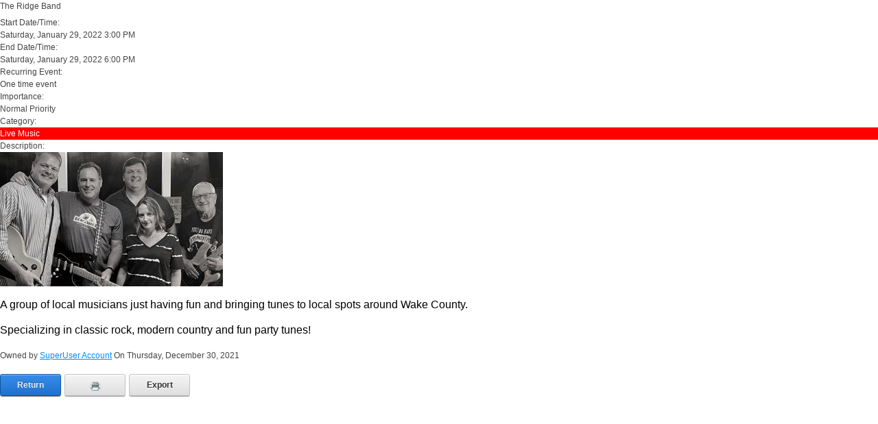

--- FILE ---
content_type: text/html; charset=utf-8
request_url: https://www.bombshellbeer.com/Events/mid/972/itemid/4434/ctl/Details/ShowNav/False/dnnprintmode/true?SkinSrc=%5BG%5DSkins%2F_default%2FNo+Skin&ContainerSrc=%5BG%5DContainers%2F_default%2FNo+Container
body_size: 19375
content:
<!DOCTYPE html>
<html  lang="en-US">
<head id="Head"><meta content="text/html; charset=UTF-8" http-equiv="Content-Type" />
<meta name="REVISIT-AFTER" content="1 DAYS" />
<meta name="RATING" content="GENERAL" />
<meta name="RESOURCE-TYPE" content="DOCUMENT" />
<meta content="text/javascript" http-equiv="Content-Script-Type" />
<meta content="text/css" http-equiv="Content-Style-Type" />
<title>
	The Ridge Band > Bombshell Beer Company > Events
</title><meta id="MetaDescription" name="DESCRIPTION" content=" A group of local musicians just having fun and bringing tunes to local spots around Wake County. Specializing in classic rock, modern country and fun party tunes! " /><meta id="MetaKeywords" name="KEYWORDS" content="Live Music" /><meta id="MetaRobots" name="ROBOTS" content="INDEX, FOLLOW" /><link href="/Resources/Shared/stylesheets/dnndefault/7.0.0/default.css?cdv=443" type="text/css" rel="stylesheet"/><link href="/DesktopModules/Events/module.css?cdv=443" type="text/css" rel="stylesheet"/><link href="/Portals/2/portal.css?cdv=443" type="text/css" rel="stylesheet"/><script src="/Resources/libraries/jQuery/03_04_01/jquery.js?cdv=443" type="text/javascript"></script><script src="/Resources/libraries/jQuery-UI/01_12_01/jquery-ui.js?cdv=443" type="text/javascript"></script><link rel='SHORTCUT ICON' href='/Portals/2/favicon.ico?ver=bPZGtxjkX24ekxkqn1sGEA%3d%3d' type='image/x-icon' />     
        
			    <script type="text/javascript">
			      var _gaq = _gaq || [];
			      _gaq.push(['_setAccount', 'UA-47333094-1']);
			      _gaq.push(['_trackPageview']);
			 
			      (function() {
				    var ga = document.createElement('script'); ga.type = 'text/javascript'; ga.async = true;
				    ga.src = ('https:' == document.location.protocol ? 'https://ssl' : 'http://www') + '.google-analytics.com/ga.js';
				    var s = document.getElementsByTagName('script')[0]; s.parentNode.insertBefore(ga, s);
			      })();
			    </script>
        
		  </head>
<body id="Body">
    <form method="post" action="/Events/mid/972/itemid/4434/ctl/Details/ShowNav/False/dnnprintmode/true?SkinSrc=%5BG%5DSkins%2F_default%2FNo+Skin&amp;ContainerSrc=%5BG%5DContainers%2F_default%2FNo+Container" onsubmit="javascript:return WebForm_OnSubmit();" id="Form" enctype="multipart/form-data">
<div class="aspNetHidden">
<input type="hidden" name="__EVENTTARGET" id="__EVENTTARGET" value="" />
<input type="hidden" name="__EVENTARGUMENT" id="__EVENTARGUMENT" value="" />
<input type="hidden" name="__VIEWSTATE" id="__VIEWSTATE" value="ao0JlKPTlm/Jb5OHwZKatSQyNvLi6w1p1KVDxl4kgKLZjtlTM4mTAtsokkTmfeBtcn3stDDgJ7Z1JqciE5k6Z/Cf9mrKh1/o0FPsf6SVzutA3wQoay7rXAPEkJZAUNwSQMrdUdNaBdAgz9R5HjelUE4rU0NlsnxaEkZyMY7W4a621jhDOYxViHhSItH6I7Dc1d3PQR2HCN+xfjegFTCRfV38RCtGlPkxxOqMGgwof3hsYtiCuRMfpN6+57O0JSLRsiIHu4aiSPg/cPYleWT+s70fT9dLAILo/2269/93h5P/7/Hfp0yDM3HuVggvs8XO6T+5A9RQ7HSSCx3Dy+42qUza4si7oE/udhOthYbFXH0BzjoL36Kep/DdEwlKUN9HxfdPtdp/xHbmI6oFKWdQn1e/E0bakfunq+l6leNWKs8RCl/WWRNueptJE4Y4Sd1GLenTl45r+DnVoXf4E8eUpt7R+K1/h5x0vPAS2xM7R1nplT5CjxTHk36pf5JtKQZarQ7mcN3oU6zZ7lXxwdax4CVFZ+GIWpMAbDp9Yu58DIJiQ72zIz1fa/pItFjZdC/iuJ3uMnuVqvoh/O1KPulAsMaM9LPVCypqeFDcBauqFyoFX4Jf3uz4XNRSaOkPBI14PNPUY4hlAlK857P/cwHCqQpSMjpGn3Agq3WIIpZnyqHYJd9w4dxOAzY6Df5T1bW43/1tiq9uaVCWDlQSDLi1wFmy5t8OWirLKHMHem04UfKSg9eq/YeDwiGkIdV7lG12u612McWrN9R9h9oJ9+fifC9+c08FIaTUWsD/+zLjdtDxXzjZmsCO2bOkzrojQOr/OAQjrPqYCmG4IxiPOmGntPpQ1MlkKHNDhrTUTdOj73D4jbBa0Ika1S3xjCF5dx0Wumv/vkCzvZ2ILqY8nUofq70skjlhvHVdx6g1fNnCXsumDS04xfRxcRZY7sAbjUS0gn0gjnBF6cmSjFi/sEPI75fWqB1NOf+vBxt7WT8uY8xxe1jP0v1V9GJDfp7Esq7ZPtIY3FXFcDQn6Ov4zDaABMiEKIdR7kfBTNTYQQAtJ//0IYWkF/9l23bW2xQgQ67fpl7M2AzUFw8ICX9V2OBo+zh6sQBagsiUDg94Fu4IEIPFw7erRTjDk38pCmw+9nEXmZUV/iuNT+bKTSKGAejqbx9bFnGaaBckpp2xFahgTJF57WJ54FfOKWg3Hk9xDnSiDGlL14adrgdbfZSN1AvvFfeDGEHcQW6Rlb/tQdvP6H2G+wqALYRYjTosWQdvVtteA/Dz/v1rceqDXTL0xIcZKtjnKfLe7uxGxo58zOlK+8tdXk/SvDVVoimDbdQCtTdW8N/poBQnAsaOONgH+1OcXoIqJPz+bEb3uOtaJ00xDCrVSuee9u0kJd+/czRiXhJodfDD/AcX5IuHsNZfZrWw3FL37prE2OLBfKv9qMYZYsIdEQVIrlxJaEKtdN8TmmvUxr/vONqDGELlOYwc8qfvZTJ9dVeYzqDnLRIprP9foP4yMpYE5JdQWNePhYeS1yTlR1qHb8ItH41xkIEc/X0yV05UvA1MoG4H44umDJKtOrC3fJbmJK4RLDhWaTKYhQxii4ecMjo7CcsH3TM8aHJTeFO0ZVWmSrZcRLd5MjO10pNsfD2a/64CuCMxqhG1XhTYEj1WT2pslMWWUZXlSzBA7MoureqVLXSFTn9DjqPfzHeZvnh5pJiMEpYuSkYaab9yfdQszcDqwaG6ItdexxDj4B0eGggQWA9abMhTrURH/aX961sKhui07LKMePHn/AU5ovaDaKSuOitbYYqamyL20sPzITb26gJcyERlHdHZCFqA2qdFIK+2+316WhmGzw4CrBIi4b83XbJmOHrA2bYIq8yv3MRzABWyecGd8EYNLZJryhQop4TWkXJEIHbZLp8TyEWYn0lN34C+Lor591xR/HNcok4M6GbGrWHvV038yHZDNTdYUkmbUXmAgqtc05rT9/NLTI2r4bNXqz1bkqwCG/uyfJRdg7mtOW4oNRaMcSuEjqXV+qCsD66oqG1bpsOOZ9sAFf5dVzS1TCirePaz35M4XHdBScObQC6vYgpuezJSX4rHpVNVQ+pwQADzBJT9m2uJ1V8bRPcEqWyG7au7POj5TJ5SOpaZxXLUYwpFjnt2wGVdf1AszWZewXS5C/a3gUsCOxWof2cyKAyXBD63Q+XUtpbtDign8KQPEmRrvOhW8jpHEXHMudcU/7MJdOCfKeLHGyuedbKCPw435FMdkwKlRKfQF5lmqmHC3vsqFReHQoCKZ+J3I8dwJCMB0qLxRMlYCI4Sb9vZXoo3r0EwVP2P0z1BRfATQaSsQKUlevWhffYQY/GHADNzxk1ljfm2N2rlOQXHpQjFcmxuNhCXtkZKWSnAAQ5//BB1Y0OZt5I2yzJOG8D5UkbuSHRn0mrh4u6QtFWyf23ITzyN2WhKnvhLpOvO3yQRExRo0M1Hu4WkTUENgikjD3udI8qNFGDJJCafXThpHJhNWZU210UeRydWmHU/XFmyzHYShFh/6QNBAk5jHgLeUOIelev9k+WJBhZOjVLy99m03I3mOmlIoTjr8xaXxTdF7w/yPpehZcNJvewh+6w4y0Yk70NZkwsLSE/oDEO+tvQumbsQ21ph+DIv7PYIIjNw+mXoVGN6wXd687rJ09WucQ6QrmCZtTK9IOUhYSHAvVJ8Wyxq7VGJajS76z+vnX0xG08e30fWVmq56z6gLkdyxwCmE3/VnTMxUKt8nXxfDsTNxLWSvPiNd4DVOeiH2IUI69fMwO56pwGhg2OdxwKcPfShmUMX3qYqd8tNVd4c4/TU6Ao+obK3/wUrmfInAgKBjfUqEquiv90Y5G2qN4SJrd3ihARNYAe54sT+jyBaUnpgnJVqZQq5YnGIoltDNmoMDAknpoHclZW9AgufRVKiDzsv7IBjqG8ECqwSNlTbsoHictGx/vZQWhZeAxHB5dwterOmfuKk0vdGXobuB3oUwRMdxwluGcssGLvsSbQeNpcecar97y1Qx4u6jc6YBjihEAfLR3Rh4OXhP+rnqJ6PzHgwzUtRzYiSTI7CXH+RAqtVKZ2jrAnN/p3N3jlgIckr3LTKKZ+3zBY1hplbe7YsJMBCHWodRh9r8jtviQntq3/YiqmcDjHolKp8WBbrQEdbpA/MzvZiuwkC79WzCLtoATF+03tbAjizZFL5kH6/7ldRqSghQThUw41GukNQcAjUsQqz/RegB3vB19j9mMr/VcC57EDAxNB89BryPRh48a9iPO1XRJBm/65v3nY35Scy/zduZuIqiuyzowSJgnm50uwmOlgsKRHJOoRJV0PGqNsMVpNIc8Taczwm9YdxuPV2r7KCkP6icgMjb+k0FA9QerE2+n/VUlQXtCDCqjnREEBBkX8EAN3DbBE0SmYEinxALausxviQAZjiSoijxnfBZHRQNkEH8qfuuaf7XSWFx86/fr4rEHEBLsRLqKLm7rmh2jPoob6B3BPqpWNxBI9VU9UoNp//m4ytSHMm1iewGFDYY8PdXiWU2e8Fp2gh4b51qJwm5wI5MocMXKSBbTMNfnyEvA7SwrMdM2WC6vrIrVPvh5HL6Pqiz52IhXTO8iDroSqFFY/88CB3gbOXPLzCPJ6EvE+2FvaS/gGEzQD8mK9HUN177BF/4fDZ74P+29ZtPgdJ7l1hdTDUzX9qseMkF+BywYo7tDrrVePfKVCuV7+5/8kEYanbmXa/8Q43NfUEeAkaF9nhkCqgB+v9+4BDg6Nh1Y0pnInEx7e6MiYMyHbFBmwzhjA29IB/5hg3oUnFVXifEBtA/LNy3NPTwIFKhnZa+YcI7AZ/qSNzQBzytxRSAeT0cmD5Vb8SHpcWlfqqWECfRdY6s7JVhZ34UPGJrk0UPPTnwJ9h7pl9LzPFwlsWsz+sys1PMFngdhQExsWgOcAohJ/DtXZTlBVQwZV/6onyKs9LUwxNUMzAjyKc1DSF5OBPT09rP3GXq+sjebVyGrkmmQjA7IknTzbvkGSz9HaxyfcGI+KIOcBw/EeyqaRnYKMz7lZGgewTsAMHHKPE2YHpLF4L3whNst9UhQfGbTHrC9ucSBYzf5UfLZftyPyz6FvtDwhXn8iJI2qkuRvXpWNa87rAXPZI3gQnhCoBxX8RtLon0ADHYh5eMg/kGMLpSgbuvl8IIfcAk6vBtUqwA5Lg9ZuiegQnCaoHV94s0xOMjPMBG2FQKS2FY+MHTfVGPu7Ao7soTpI9aWGDQFCmjeAntXolvhxWHOmzTgC3Msapz4c0/v1Wx3hgcjKBrGrtUPX6qjnJ9uN1p3ISr1hXQYaPxh8PlP5pJebRpcz07Nlli+W+UKRIGVn+UdyBvSEQuRZb//JgfITZYRo4jrW1jDjdHQ==" />
</div>

<script type="text/javascript">
//<![CDATA[
var theForm = document.forms['Form'];
if (!theForm) {
    theForm = document.Form;
}
function __doPostBack(eventTarget, eventArgument) {
    if (!theForm.onsubmit || (theForm.onsubmit() != false)) {
        theForm.__EVENTTARGET.value = eventTarget;
        theForm.__EVENTARGUMENT.value = eventArgument;
        theForm.submit();
    }
}
//]]>
</script>


<script src="/WebResource.axd?d=pynGkmcFUV3_Ei7-IczKndRcPArGZQh5t8ylzhIdgS4yuklEDuvSs8otITk1&amp;t=637823149705833095" type="text/javascript"></script>

<script src="/DesktopModules/Events/Scripts/Validation.js" type="text/javascript"></script>
<script src="/ScriptResource.axd?d=nv7asgRUU0uQ6QlSqEqmc9tM6h3TVSycy3mlF_g6HWDuwP7i8fbCVvuEBP00c6ec9ev8tPzmlKn-jXyBBUY5UPWAv0z5XokECPj1L7Vu0vU2movYqZLvy1PMhuc1&amp;t=2265eaa7" type="text/javascript"></script>
<script src="/ScriptResource.axd?d=NJmAwtEo3IqQ07_T51nV6GZDY08ftG9yJBYU7f0tDsP2B-LApAdPMSjNPIKThbWt8HQx5-R5C50xXjTMox5Uax9K82GWoZgYulqJGMeLwLkHHFDgr2cgvbACM15YBuC6CTcZzg2&amp;t=ffffffffaa493ab8" type="text/javascript"></script>
<script src="/ScriptResource.axd?d=dwY9oWetJoJGkmL7jGTRPw1OJROK44Xd4HfTWUpeEa0_xgqkUco3W4vbXQOr1Elt1l9jAIm19Addfw8tmbrKdlyG5oKpvAMP6iioq38EQzJJuZpFilKRskydY6Jov1bJc1iHvLIJFrYgqWXs0&amp;t=ffffffffaa493ab8" type="text/javascript"></script>
<script type="text/javascript">
//<![CDATA[
function WebForm_OnSubmit() {
if (typeof(ValidatorOnSubmit) == "function" && ValidatorOnSubmit() == false) return false;
return true;
}
//]]>
</script>

<div class="aspNetHidden">

	<input type="hidden" name="__VIEWSTATEGENERATOR" id="__VIEWSTATEGENERATOR" value="CA0B0334" />
	<input type="hidden" name="__VIEWSTATEENCRYPTED" id="__VIEWSTATEENCRYPTED" value="" />
	<input type="hidden" name="__EVENTVALIDATION" id="__EVENTVALIDATION" value="8T6nXpzg4jquQ0WGGMK/O362qJR1sjVylXc3xvgPrvVI9B6amLfcxJ5x/baCgLinYRSmiYBbcnzGHCTFiBT3pVh/liHknH89lJjlzfC8nkyOZt/oa5dykOyRFQBpYNOw0k3/BI3GYvK9cq51qsikNbmiYXYW8RqdlBJ7WN1y9h4GSi2gUs0hAKXa1lRWcmIQwcRHUw==" />
</div><script src="/js/dnn.modalpopup.js?cdv=443" type="text/javascript"></script><script src="/js/dnncore.js?cdv=443" type="text/javascript"></script><script type="text/javascript">
//<![CDATA[
Sys.WebForms.PageRequestManager._initialize('ScriptManager', 'Form', ['tdnn$ctr972$EventDetails_UP','dnn_ctr972_EventDetails_UP'], [], ['dnn$ctr972$EventDetails$cmdvEvent','dnn_ctr972_EventDetails_cmdvEvent'], 90, '');
//]]>
</script>

        
        
        <div id="dnn_ContentPane"><div class="DnnModule DnnModule-DNN_Events DnnModule-972 DnnModule-Admin"><div id="dnn_ctr972_ContentPane"><div id="dnn_ctr972_ModuleContent" class="DNNModuleContent ModDNNEventsC">
	<div id="dnn_ctr972_EventDetails_UP">
		<div id="dnn_ctr972_EventDetails_pnlEventsModuleDetails" class="DetailEvent">
			
    <div id="dnn_ctr972_EventDetails_divMessage" style="display:none;">
        <span id="dnn_ctr972_EventDetails_lblMessage"></span>
    </div>
    <div id="dnn_ctr972_EventDetails_divEventDetails1" class="DetailClear DetailEventDetails1" style="display:block;"><div id="divEventDetailsTemplate1" class="SubHead DetailEventDetailsDiv1">
<span class="Head">The Ridge Band</span> 
</div>
</div>
    <div id="dnn_ctr972_EventDetails_divReminder" class="DetailClear DetailReminderDiv" style="display:none;">
        <div class="SubHead DetailReminderLeft">
            
        </div>
        <div class="SubHead DetailReminderRight">
            
            
        </div>
    </div>
    <div id="dnn_ctr972_EventDetails_divIcalendar" class="DetailClear DetailiCalDiv" style="display:none;">
        <div class="SubHead DetailiCalLeft">
            <img id="dnn_ctr972_EventDetails_imgEmail" src="/icons/Sigma/Email_16X16_Standard.png" />&nbsp;
            <a id="dnn_ctr972_EventDetails_cmdEmail" title="Email this event to me @" class="CommandButton" href="javascript:WebForm_DoPostBackWithOptions(new WebForm_PostBackOptions(&quot;dnn$ctr972$EventDetails$cmdEmail&quot;, &quot;&quot;, true, &quot;EventEmailiCal&quot;, &quot;&quot;, false, true))" style="display:inline-block;border-style:None;">Email this event to me @</a>
        </div>
        <div class="SubHead DetailiCalRight">
            <div id="dnn_ctr972_EventDetails_iCal1">
                <input name="dnn$ctr972$EventDetails$txtUserEmailiCal" type="text" id="dnn_ctr972_EventDetails_txtUserEmailiCal" class="NormalTextBox" style="width:199px;" />
                <span id="dnn_ctr972_EventDetails_valEmailiCal" class="dnnFormMessage dnnFormError" style="display:none;">Invalid Email Address!</span>
                <span id="dnn_ctr972_EventDetails_valEmailiCal2" class="dnnFormMessage dnnFormError" style="display:none;">Invalid Email Address!</span><br/>
            </div>
        </div>
    </div>
    <div id="dnn_ctr972_EventDetails_divEventDetails2" class="DetailClear DetailEventDetails2" style="display:none;"></div>
    <div id="dnn_ctr972_EventDetails_divEnrollment" class="DetailClear DetailEnrollDiv" style="display:none;">
        <div class="SubHead DetailEnrollLeft">
            
            
        </div>
        <div class="SubHead DetailEnrollRight">
            
            
            
        </div>
    </div>
    <div id="dnn_ctr972_EventDetails_divEventDetails3" class="DetailClear DetailEventDetails3" style="display:block;">
<div id="divEventDetailsTemplate3" class="SubHead DetailEventDetailsDiv3">
<div class="DetailClear DetailContentLeft SubHead">
<span class="SubHead">Start Date/Time:</span>
</div>
<div class="DetailContentRight">
<span class="Normal">Saturday, January 29, 2022 3:00 PM</span>
<span class="Normal"></span>
</div>

<div class="DetailClear DetailContentLeft SubHead">
<span class="SubHead">End Date/Time:</span>
</div>
<div class="DetailContentRight">
<span class="Normal">Saturday, January 29, 2022 6:00 PM</span>
<span class="Normal"></span>
</div>

<div class="DetailClear DetailContentLeft SubHead">
<span class="SubHead">Recurring Event:</span>
</div>
<div class="DetailContentRight">
<span class="Normal">One time event</span>
</div>
<div class="DetailClear DetailContentLeft SubHead">
<span class="SubHead">Importance:</span>
</div>
<div class="DetailContentRight">
<span class="Normal">Normal Priority</span>
</div>



<div class="DetailClear DetailContentLeft SubHead">
<span class="SubHead">Category:</span>
</div>
<div class="DetailContentRight">
<span class="Normal"><div style='background-color:#FF0000;color:#FFFFFF'>Live Music</div></span>
</div>


<div class="DetailClear DetailContentLeft SubHead">
<span class="SubHead">Description:</span>
</div>
<div class="DetailContentRight">
<div class="Normal"><p><img alt="" src="/Portals/2/RidgeBand.JPG" style="width: 325px; height: 196px;" title="" /></p>

<p><span style="font-size:130%;"><span style="color:#000000;">A group of local musicians just having fun and bringing tunes to local spots around Wake County.</span></span></p>

<p><span style="font-size:130%;"><span style="color:#000000;">Specializing in classic rock, modern country and fun party tunes!</span></span></p>
</div>
</div>
</div>
</div>
    <div id="dnn_ctr972_EventDetails_divEnrollList" class="DetailClear DetailEnrollTableDiv" style="display:none;">
        <div class="SubHead DetailEnrollTableLeft">
            <span id="dnn_ctr972_EventDetails_lblEnrolledUsers">Enrolled Users:</span>
        </div>
        <div class="SubHead DetailEnrollTableRight">
            
        </div>
        
    </div>
    <div id="dnn_ctr972_EventDetails_divEventDetails4" class="DetailClear DetailEventDetails4" style="display:block;">
<div id="divEventDetailsTemplate4" class="Normal DetailEventDetailsDiv4">
Owned by <a href="https://www.bombshellbeer.com/Activity-Feed/userId/1" target="_blank">SuperUser Account</a> On Thursday, December 30, 2021
</div></div>
    <div class="DetailClear"></div>
    <ul class="DetailCommands dnnActions dnnClear">
        <li>
            <a id="dnn_ctr972_EventDetails_returnButton" title="Return" class="dnnPrimaryAction" href="javascript:__doPostBack(&#39;dnn$ctr972$EventDetails$returnButton&#39;,&#39;&#39;)">Return</a>
        </li>
        <li>
            
        </li>
        <li>
            
        </li>
        <li>
            
        </li>
        <li>
            
        </li>
        <li class="cmdRight">
            <a id="dnn_ctr972_EventDetails_cmdPrint" title="Print" class="dnnSecondaryAction" href="https://www.bombshellbeer.com/Events/mid/972/itemid/4434/ctl/Details/ShowNav/False/dnnprintmode/true?SkinSrc=%5bG%5dSkins%2f_default%2fNo+Skin&amp;ContainerSrc=%5bG%5dContainers%2f_default%2fNo+Container" target=" _blank"><img title="Print" src="/icons/Sigma/Print_16X16_Standard.png" alt="" /></a>
        </li>
        <li class="cmdRight">
            
        </li>
        <li class="cmdRight">
            <a id="dnn_ctr972_EventDetails_cmdvEvent" title="Export event as iCal file for import to calendar application" class="dnnSecondaryAction" href="javascript:__doPostBack(&#39;dnn$ctr972$EventDetails$cmdvEvent&#39;,&#39;&#39;)">Export</a>
        </li>
    </ul>

		</div>
	</div><div id="dnn_ctr972_EventDetails_UP_Prog" style="display:none;">
		<div class="dnnLoading dnnPanelLoading"></div>
	</div>
</div></div>
</div></div>


        <input name="ScrollTop" type="hidden" id="ScrollTop" />
        <input name="__dnnVariable" type="hidden" id="__dnnVariable" autocomplete="off" />
        
    
<script type="text/javascript">
//<![CDATA[
var Page_Validators =  new Array(document.getElementById("dnn_ctr972_EventDetails_valEmailiCal"), document.getElementById("dnn_ctr972_EventDetails_valEmailiCal2"));
//]]>
</script>

<script type="text/javascript">
//<![CDATA[
var dnn_ctr972_EventDetails_valEmailiCal = document.all ? document.all["dnn_ctr972_EventDetails_valEmailiCal"] : document.getElementById("dnn_ctr972_EventDetails_valEmailiCal");
dnn_ctr972_EventDetails_valEmailiCal.controltovalidate = "dnn_ctr972_EventDetails_txtUserEmailiCal";
dnn_ctr972_EventDetails_valEmailiCal.errormessage = "Invalid Email Address!";
dnn_ctr972_EventDetails_valEmailiCal.display = "Dynamic";
dnn_ctr972_EventDetails_valEmailiCal.validationGroup = "EventEmailiCal";
dnn_ctr972_EventDetails_valEmailiCal.evaluationfunction = "RegularExpressionValidatorEvaluateIsValid";
dnn_ctr972_EventDetails_valEmailiCal.validationexpression = "\\w+([-+.]\\w+)*@\\w+([-.]\\w+)*\\.\\w+([-.]\\w+)*";
var dnn_ctr972_EventDetails_valEmailiCal2 = document.all ? document.all["dnn_ctr972_EventDetails_valEmailiCal2"] : document.getElementById("dnn_ctr972_EventDetails_valEmailiCal2");
dnn_ctr972_EventDetails_valEmailiCal2.controltovalidate = "dnn_ctr972_EventDetails_txtUserEmailiCal";
dnn_ctr972_EventDetails_valEmailiCal2.errormessage = "Invalid Email Address!";
dnn_ctr972_EventDetails_valEmailiCal2.display = "Dynamic";
dnn_ctr972_EventDetails_valEmailiCal2.validationGroup = "EventEmailiCal";
dnn_ctr972_EventDetails_valEmailiCal2.evaluationfunction = "RequiredFieldValidatorEvaluateIsValid";
dnn_ctr972_EventDetails_valEmailiCal2.initialvalue = "";
//]]>
</script>


<script type="text/javascript">
//<![CDATA[

var Page_ValidationActive = false;
if (typeof(ValidatorOnLoad) == "function") {
    ValidatorOnLoad();
}

function ValidatorOnSubmit() {
    if (Page_ValidationActive) {
        return ValidatorCommonOnSubmit();
    }
    else {
        return true;
    }
}
        
document.getElementById('dnn_ctr972_EventDetails_valEmailiCal').dispose = function() {
    Array.remove(Page_Validators, document.getElementById('dnn_ctr972_EventDetails_valEmailiCal'));
}

document.getElementById('dnn_ctr972_EventDetails_valEmailiCal2').dispose = function() {
    Array.remove(Page_Validators, document.getElementById('dnn_ctr972_EventDetails_valEmailiCal2'));
}
Sys.Application.add_init(function() {
    $create(Sys.UI._UpdateProgress, {"associatedUpdatePanelId":"dnn_ctr972_EventDetails_UP","displayAfter":500,"dynamicLayout":true}, null, null, $get("dnn_ctr972_EventDetails_UP_Prog"));
});
//]]>
</script>
</form>
    <!--CDF(Javascript|/js/dnncore.js?cdv=443|DnnBodyProvider|100)--><!--CDF(Javascript|/js/dnn.modalpopup.js?cdv=443|DnnBodyProvider|50)--><!--CDF(Css|/Resources/Shared/stylesheets/dnndefault/7.0.0/default.css?cdv=443|DnnPageHeaderProvider|5)--><!--CDF(Css|/DesktopModules/Events/module.css?cdv=443|DnnPageHeaderProvider|10)--><!--CDF(Css|/DesktopModules/Events/module.css?cdv=443|DnnPageHeaderProvider|10)--><!--CDF(Css|/Portals/2/portal.css?cdv=443|DnnPageHeaderProvider|35)--><!--CDF(Javascript|/Resources/libraries/jQuery-UI/01_12_01/jquery-ui.js?cdv=443|DnnPageHeaderProvider|10)--><!--CDF(Javascript|/Resources/libraries/jQuery/03_04_01/jquery.js?cdv=443|DnnPageHeaderProvider|5)-->
    
</body>
</html>
